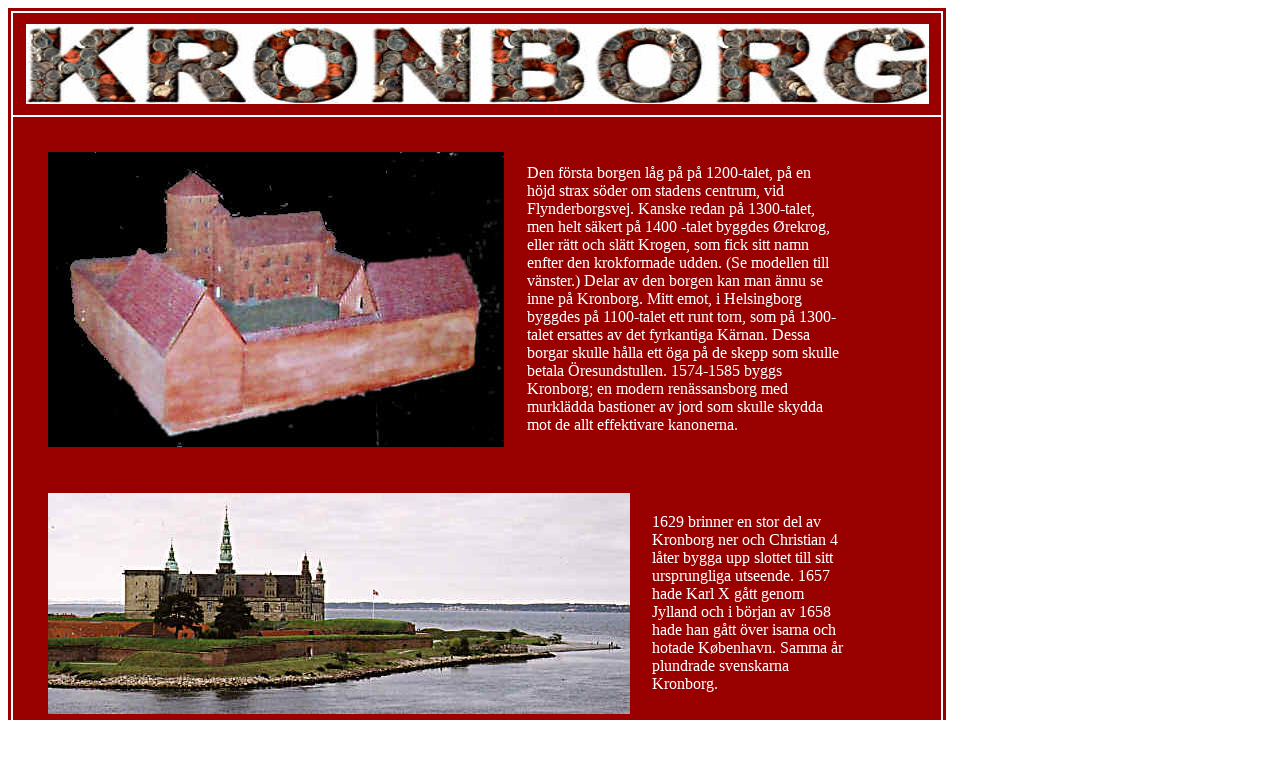

--- FILE ---
content_type: text/html
request_url: http://www.axelnelson.com/elsinore/kronborg.htm
body_size: 2853
content:
<!DOCTYPE HTML PUBLIC "-//W3C//DTD HTML 4.01 Transitional//EN"
"http://www.w3.org/TR/html4/loose.dtd">
<html>
<head>
<title>kronborg</title>
<meta http-equiv="Content-Type" content="text/html; charset=iso-8859-1">
<meta name="" content="">
<meta name="keywords" content="Kronborg, Krogen, Helsingör, Helsingør, Hamlet, Elsinore">
<style type="text/css">
<!--
.style1 {color: #FFFFFF}
-->
</style>
</head>

<body>
<table width="352" height="1000" border="3" cellpadding="10" cellspacing="2" bordercolor="#990000">
  <tr>
    <td width="320" bgcolor="#990000"><div align="center"><img src="krona.jpg" width="903" height="80"></div></td>
  </tr>
  <tr>
    <td bgcolor="#990000"><table width="200" border="0" align="center" cellpadding="10" cellspacing="2">
      <tr>
        <td bgcolor="#990000"><div align="center">
          <table width="817" border="0" align="left" cellpadding="10" cellspacing="2">
            <tr>
              <td width="457"><div align="left"><img src="krogen.jpg" width="456" height="295"></div></td>
              <td width="314"><div align="left"><span class="style1">Den f&ouml;rsta borgen l&aring;g p&aring; p&aring; 1200-talet, p&aring; en h&ouml;jd strax s&ouml;der om stadens centrum, vid Flynderborgsvej. Kanske redan p&aring; 1300-talet, men helt s&auml;kert p&aring; 1400 -talet byggdes &Oslash;rekrog, eller r&auml;tt och sl&auml;tt Krogen, som fick sitt namn enfter den krokformade udden. (Se modellen  till v&auml;nster.) Delar av den borgen kan man &auml;nnu se inne p&aring; Kronborg. Mitt emot, i Helsingborg byggdes p&aring; 1100-talet ett runt torn, som p&aring; 1300-talet ersattes av det fyrkantiga K&auml;rnan. Dessa borgar skulle h&aring;lla ett &ouml;ga p&aring; de skepp som skulle betala &Ouml;resundstullen. 1574-1585 byggs Kronborg; en modern ren&auml;ssansborg med murkl&auml;dda bastioner av jord som skulle skydda mot de allt effektivare kanonerna. </span></div></td>
            </tr>
          </table>
        </div></td>
      </tr>
      <tr>
        <td bgcolor="#990000"><table width="826" border="0" cellspacing="2" cellpadding="10">
          <tr>
            <td width="582"><img src="kronborg.jpg" width="582" height="221"></td>
            <td width="198"><span class="style1">1629 brinner en stor del av Kronborg ner och Christian 4 l&aring;ter bygga upp slottet till sitt ursprungliga utseende. 1657 hade Karl X g&aring;tt genom Jylland och i b&ouml;rjan av 1658 hade han g&aring;tt &ouml;ver isarna och hotade K&oslash;benhavn. Samma &aring;r plundrade svenskarna Kronborg. </span></td>
          </tr>
        </table></td>
      </tr>
      <tr>
        <td bgcolor="#990000"><table width="764" border="0" cellspacing="2" cellpadding="10">
          <tr>
            <td width="272"><img src="kropo2.jpg" width="272" height="443"></td>
            <td width="446"><p class="style1">Kronv&aelig;rksporten som &auml;r Kronborgs huvudport. P&aring; en sabdstensplakett st&aring;r en vers av biskopen och diktaren Thomas Kingo:</p>
              <p class="style1">&quot;Trin ind, om du est v&aelig;rd<br>
                jeg lader op min bue<br>
                og aabner Pladsen til<br>
                det kroned`slot at skue&quot;</p>
              <p class="style1">(Tr&auml;d in om du det f&ouml;rtj&auml;nar<br>
                jag uppl&aring;ter mitt valv<br>
                och &ouml;ppnar platsen till<br>
                 att det kr&ouml;nta slottet sk&aring;da)</p>
              <p>&nbsp;</p></td>
          </tr>
        </table></td>
      </tr>
      <tr>
        <td bgcolor="#990000"><img src="kropo1.jpg" width="882" height="591"></td>
      </tr>
      <tr>
        <td bgcolor="#990000"><div align="center"><img src="krovy.jpg" width="573" height="295"></div></td>
      </tr>
      <tr>
        <td bgcolor="#990000"><table width="585" border="0" align="center" cellpadding="10" cellspacing="2">
          <tr>
            <td width="338"><img src="kroto.jpg" width="91" height="352"></td>
            <td width="201"><img src="kromirr.jpg" width="338" height="295"><br>
              <span class="style1">Till h&ouml;ger: V&auml;rldens snyggaste fyrtorn inbyggt i ett av tornen. </span></td>
            <td width="201"><img src="krofyr.jpg" width="169" height="327"></td>
          </tr>
        </table></td>
      </tr>
      <tr>
        <td bgcolor="#990000"><table width="863" border="0" cellspacing="2" cellpadding="10">
          <tr>
            <td width="642"><img src="krobat.jpg" width="642" height="295"></td>
            <td width="175"><p class="style1">Slottet rymmer m&aring;nga utst&auml;llningar och museer. Jag n&ouml;jer mig med Handels og S&oslash;fartsmuseet. B&aring;ten n&auml;rmast &auml;r M/S C F Tietgen som under mer &auml;n 40 &aring;r seglade mellan &Aring;rhus och K&oslash;benhavn. </p>
              <p class="style1">Skutan i bakgrunden &auml;r Kista Dan som byggdes f&ouml;r kustfart p&aring; Gr&ouml;nland och under annat namn deltog i antarktiska expeditioner. </p></td>
          </tr>
        </table></td>
      </tr>
      <tr>
        <td bgcolor="#990000"><p class="style1"><strong>HAMLET<br>
        </strong>Kronborg &auml;r annars mest k&auml;nt f&ouml;r att Shakespeare l&auml;t sin grubblande prins Hamlet ruva p&aring; sin h&auml;mnd p&aring; detta slott. Sagam om Hamlet (&auml;ven kallad Amled) skrevs ner i Saxos danska kr&ouml;nika p&aring; 1200-talet. Hans Hamletfigur &auml;r en betydligt munvigare och roligare h&auml;mnare &auml;n Shakespeares bleka neurotiker. Denna Hamlet anses ha levat under sagatiden (perioden f&ouml;re vikingatiden) och lokalpatrioter s&ouml;ker hans grav p&aring; s&aring; skilda st&auml;llen som Ammelhede n&auml;ra Randers och Marienlyst n&aring;gon kilometer norr om Kronborg. Men historien anses till vissa delar ha sitt ursprung i Orienten. Saxos Hamlet fanns i engelsk &ouml;vers&auml;ttning p&aring; 1500-talet och inspirerade Shakespeare till att skriva v&auml;rldhistoriens mest ber&ouml;mda teaterpj&auml;s.</p>          </td>
      </tr>
      <tr>
        <td bgcolor="#990000"><span class="style1"> <strong>HOLGER DANSKE</strong><br>
          De flesta som bes&ouml;kt Kronborg har varit nere i de m&ouml;rka kasematterna och d&auml;r sett en stor vit staty f&ouml;rest&auml;llande en sittande sovande viking. Det &auml;r Holger Danske. N&auml;r Danmark &auml;r illa ute, ska han vakna och st&auml;lla allt till r&auml;tta. Detta har generationer av danskar l&auml;rt sig av guiderna p&aring; Kronborg. Men det vita statyn har en mera prosaisk bakgrund. 1907 best&auml;llde Hotel Marienlyst (n&auml;ra slottet med samma namn) en bronsstaty f&ouml;rest&auml;llande Holger Danske. Gjutformen gjordes utifr&aring;n en gipsmodell i naturlig storlek. Gipsfiguren hamnade i kasematterna och blev en av Kronborgs mest k&auml;nda sev&auml;rdheter (senare utbytt mot en kopia av betong, sedan gipset krackelerat). Men ingen t&auml;nker p&aring; bronsstatyn p&aring; det n&auml;rbel&auml;gna Hotel Marienlyst. </span></td>
      </tr>
      <tr>
        <td bgcolor="#990000"><table width="85" border="3" align="center" cellpadding="10" cellspacing="2">
          <tr>
            <td width="53" bgcolor="#33CC66"><div align="center">
              <h2><strong><a href="elsinore.htm">BACK</a></strong></h2>
            </div></td>
            </tr>
        </table></td>
      </tr>
    </table></td>
  </tr>
  <tr>
    <td>&nbsp;</td>
  </tr>
</table>
</body>
</html>
